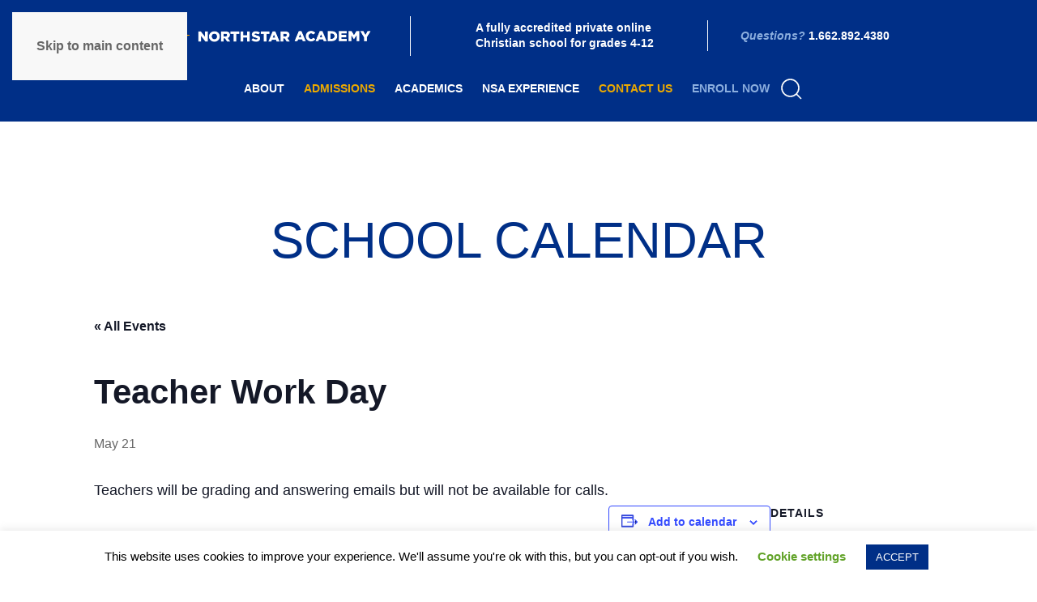

--- FILE ---
content_type: text/html; charset=UTF-8
request_url: https://www.northstar-academy.org/event/teacher-work-day-15/
body_size: 17749
content:
<!DOCTYPE html>
<html lang="en-US">
    <head>
        <meta charset="UTF-8">
        <meta name="viewport" content="width=device-width, initial-scale=1">
        <link rel="icon" href="/wp-content/uploads/favicon-96.jpg" sizes="any">
                <link rel="apple-touch-icon" href="/wp-content/uploads/touch1con-180.jpg">
                <link rel='stylesheet' id='tribe-events-views-v2-bootstrap-datepicker-styles-css' href='https://www.northstar-academy.org/wp-content/plugins/the-events-calendar/vendor/bootstrap-datepicker/css/bootstrap-datepicker.standalone.min.css?ver=6.15.14' media='all' />
<link rel='stylesheet' id='tec-variables-skeleton-css' href='https://www.northstar-academy.org/wp-content/plugins/the-events-calendar/common/build/css/variables-skeleton.css?ver=6.10.1' media='all' />
<link rel='stylesheet' id='tribe-common-skeleton-style-css' href='https://www.northstar-academy.org/wp-content/plugins/the-events-calendar/common/build/css/common-skeleton.css?ver=6.10.1' media='all' />
<link rel='stylesheet' id='tribe-tooltipster-css-css' href='https://www.northstar-academy.org/wp-content/plugins/the-events-calendar/common/vendor/tooltipster/tooltipster.bundle.min.css?ver=6.10.1' media='all' />
<link rel='stylesheet' id='tribe-events-views-v2-skeleton-css' href='https://www.northstar-academy.org/wp-content/plugins/the-events-calendar/build/css/views-skeleton.css?ver=6.15.14' media='all' />
<link rel='stylesheet' id='tec-variables-full-css' href='https://www.northstar-academy.org/wp-content/plugins/the-events-calendar/common/build/css/variables-full.css?ver=6.10.1' media='all' />
<link rel='stylesheet' id='tribe-common-full-style-css' href='https://www.northstar-academy.org/wp-content/plugins/the-events-calendar/common/build/css/common-full.css?ver=6.10.1' media='all' />
<link rel='stylesheet' id='tribe-events-views-v2-full-css' href='https://www.northstar-academy.org/wp-content/plugins/the-events-calendar/build/css/views-full.css?ver=6.15.14' media='all' />
<link rel='stylesheet' id='tribe-events-views-v2-print-css' href='https://www.northstar-academy.org/wp-content/plugins/the-events-calendar/build/css/views-print.css?ver=6.15.14' media='print' />
<meta name='robots' content='index, follow, max-image-preview:large, max-snippet:-1, max-video-preview:-1' />

	<!-- This site is optimized with the Yoast SEO plugin v26.7 - https://yoast.com/wordpress/plugins/seo/ -->
	<title>Teacher Work Day - NorthStar Academy Online Christian School</title>
	<link rel="canonical" href="https://www.northstar-academy.org/event/teacher-work-day-15/" />
	<meta property="og:locale" content="en_US" />
	<meta property="og:type" content="article" />
	<meta property="og:title" content="Teacher Work Day - NorthStar Academy Online Christian School" />
	<meta property="og:description" content="Teachers will be grading and answering emails but will not be available for calls." />
	<meta property="og:url" content="https://www.northstar-academy.org/event/teacher-work-day-15/" />
	<meta property="og:site_name" content="NorthStar Academy Online Christian School" />
	<meta property="article:publisher" content="https://www.facebook.com/NorthStarAcademyOnline" />
	<meta property="og:image" content="https://www.northstar-academy.org/wp-content/uploads/NSA.Horiz_.FINAL_.tag_.jpg" />
	<meta property="og:image:width" content="681" />
	<meta property="og:image:height" content="212" />
	<meta property="og:image:type" content="image/jpeg" />
	<meta name="twitter:card" content="summary_large_image" />
	<meta name="twitter:site" content="@nsanics" />
	<meta name="twitter:label1" content="Est. reading time" />
	<meta name="twitter:data1" content="1 minute" />
	<script type="application/ld+json" class="yoast-schema-graph">{"@context":"https://schema.org","@graph":[{"@type":"WebPage","@id":"https://www.northstar-academy.org/event/teacher-work-day-15/","url":"https://www.northstar-academy.org/event/teacher-work-day-15/","name":"Teacher Work Day - NorthStar Academy Online Christian School","isPartOf":{"@id":"https://www.northstar-academy.org/#website"},"datePublished":"2025-04-03T14:16:36+00:00","breadcrumb":{"@id":"https://www.northstar-academy.org/event/teacher-work-day-15/#breadcrumb"},"inLanguage":"en-US","potentialAction":[{"@type":"ReadAction","target":["https://www.northstar-academy.org/event/teacher-work-day-15/"]}]},{"@type":"BreadcrumbList","@id":"https://www.northstar-academy.org/event/teacher-work-day-15/#breadcrumb","itemListElement":[{"@type":"ListItem","position":1,"name":"Home","item":"https://www.northstar-academy.org/"},{"@type":"ListItem","position":2,"name":"Events","item":"https://www.northstar-academy.org/events/"},{"@type":"ListItem","position":3,"name":"Teacher Work Day"}]},{"@type":"WebSite","@id":"https://www.northstar-academy.org/#website","url":"https://www.northstar-academy.org/","name":"NorthStar Academy Online Christian School","description":"Accredited Online Christian School","publisher":{"@id":"https://www.northstar-academy.org/#organization"},"potentialAction":[{"@type":"SearchAction","target":{"@type":"EntryPoint","urlTemplate":"https://www.northstar-academy.org/?s={search_term_string}"},"query-input":{"@type":"PropertyValueSpecification","valueRequired":true,"valueName":"search_term_string"}}],"inLanguage":"en-US"},{"@type":"Organization","@id":"https://www.northstar-academy.org/#organization","name":"NorthStar Academy Online School","url":"https://www.northstar-academy.org/","logo":{"@type":"ImageObject","inLanguage":"en-US","@id":"https://www.northstar-academy.org/#/schema/logo/image/","url":"https://www.northstar-academy.org/wp-content/uploads/social_media_image.png","contentUrl":"https://www.northstar-academy.org/wp-content/uploads/social_media_image.png","width":400,"height":249,"caption":"NorthStar Academy Online School"},"image":{"@id":"https://www.northstar-academy.org/#/schema/logo/image/"},"sameAs":["https://www.facebook.com/NorthStarAcademyOnline","https://x.com/nsanics","https://www.instagram.com/northstar.academy/","https://www.youtube.com/user/NorthstarAcademy1"]},{"@type":"Event","name":"Teacher Work Day","description":"Teachers will be grading and answering emails but will not be available for calls.","url":"https://www.northstar-academy.org/event/teacher-work-day-15/","eventAttendanceMode":"https://schema.org/OfflineEventAttendanceMode","eventStatus":"https://schema.org/EventScheduled","startDate":"2026-05-21T00:00:00-05:00","endDate":"2026-05-21T23:59:59-05:00","@id":"https://www.northstar-academy.org/event/teacher-work-day-15/#event","mainEntityOfPage":{"@id":"https://www.northstar-academy.org/event/teacher-work-day-15/"}}]}</script>
	<!-- / Yoast SEO plugin. -->


<link rel='dns-prefetch' href='//www.googletagmanager.com' />
<link rel="alternate" type="application/rss+xml" title="NorthStar Academy Online Christian School &raquo; Feed" href="https://www.northstar-academy.org/feed/" />
<link rel="alternate" type="application/rss+xml" title="NorthStar Academy Online Christian School &raquo; Comments Feed" href="https://www.northstar-academy.org/comments/feed/" />
<link rel="alternate" type="text/calendar" title="NorthStar Academy Online Christian School &raquo; iCal Feed" href="https://www.northstar-academy.org/events/?ical=1" />
<script>
window._wpemojiSettings = {"baseUrl":"https:\/\/s.w.org\/images\/core\/emoji\/16.0.1\/72x72\/","ext":".png","svgUrl":"https:\/\/s.w.org\/images\/core\/emoji\/16.0.1\/svg\/","svgExt":".svg","source":{"concatemoji":"https:\/\/www.northstar-academy.org\/wp-includes\/js\/wp-emoji-release.min.js?ver=6.8.3"}};
/*! This file is auto-generated */
!function(s,n){var o,i,e;function c(e){try{var t={supportTests:e,timestamp:(new Date).valueOf()};sessionStorage.setItem(o,JSON.stringify(t))}catch(e){}}function p(e,t,n){e.clearRect(0,0,e.canvas.width,e.canvas.height),e.fillText(t,0,0);var t=new Uint32Array(e.getImageData(0,0,e.canvas.width,e.canvas.height).data),a=(e.clearRect(0,0,e.canvas.width,e.canvas.height),e.fillText(n,0,0),new Uint32Array(e.getImageData(0,0,e.canvas.width,e.canvas.height).data));return t.every(function(e,t){return e===a[t]})}function u(e,t){e.clearRect(0,0,e.canvas.width,e.canvas.height),e.fillText(t,0,0);for(var n=e.getImageData(16,16,1,1),a=0;a<n.data.length;a++)if(0!==n.data[a])return!1;return!0}function f(e,t,n,a){switch(t){case"flag":return n(e,"\ud83c\udff3\ufe0f\u200d\u26a7\ufe0f","\ud83c\udff3\ufe0f\u200b\u26a7\ufe0f")?!1:!n(e,"\ud83c\udde8\ud83c\uddf6","\ud83c\udde8\u200b\ud83c\uddf6")&&!n(e,"\ud83c\udff4\udb40\udc67\udb40\udc62\udb40\udc65\udb40\udc6e\udb40\udc67\udb40\udc7f","\ud83c\udff4\u200b\udb40\udc67\u200b\udb40\udc62\u200b\udb40\udc65\u200b\udb40\udc6e\u200b\udb40\udc67\u200b\udb40\udc7f");case"emoji":return!a(e,"\ud83e\udedf")}return!1}function g(e,t,n,a){var r="undefined"!=typeof WorkerGlobalScope&&self instanceof WorkerGlobalScope?new OffscreenCanvas(300,150):s.createElement("canvas"),o=r.getContext("2d",{willReadFrequently:!0}),i=(o.textBaseline="top",o.font="600 32px Arial",{});return e.forEach(function(e){i[e]=t(o,e,n,a)}),i}function t(e){var t=s.createElement("script");t.src=e,t.defer=!0,s.head.appendChild(t)}"undefined"!=typeof Promise&&(o="wpEmojiSettingsSupports",i=["flag","emoji"],n.supports={everything:!0,everythingExceptFlag:!0},e=new Promise(function(e){s.addEventListener("DOMContentLoaded",e,{once:!0})}),new Promise(function(t){var n=function(){try{var e=JSON.parse(sessionStorage.getItem(o));if("object"==typeof e&&"number"==typeof e.timestamp&&(new Date).valueOf()<e.timestamp+604800&&"object"==typeof e.supportTests)return e.supportTests}catch(e){}return null}();if(!n){if("undefined"!=typeof Worker&&"undefined"!=typeof OffscreenCanvas&&"undefined"!=typeof URL&&URL.createObjectURL&&"undefined"!=typeof Blob)try{var e="postMessage("+g.toString()+"("+[JSON.stringify(i),f.toString(),p.toString(),u.toString()].join(",")+"));",a=new Blob([e],{type:"text/javascript"}),r=new Worker(URL.createObjectURL(a),{name:"wpTestEmojiSupports"});return void(r.onmessage=function(e){c(n=e.data),r.terminate(),t(n)})}catch(e){}c(n=g(i,f,p,u))}t(n)}).then(function(e){for(var t in e)n.supports[t]=e[t],n.supports.everything=n.supports.everything&&n.supports[t],"flag"!==t&&(n.supports.everythingExceptFlag=n.supports.everythingExceptFlag&&n.supports[t]);n.supports.everythingExceptFlag=n.supports.everythingExceptFlag&&!n.supports.flag,n.DOMReady=!1,n.readyCallback=function(){n.DOMReady=!0}}).then(function(){return e}).then(function(){var e;n.supports.everything||(n.readyCallback(),(e=n.source||{}).concatemoji?t(e.concatemoji):e.wpemoji&&e.twemoji&&(t(e.twemoji),t(e.wpemoji)))}))}((window,document),window._wpemojiSettings);
</script>
<link rel='stylesheet' id='tribe-events-v2-single-skeleton-css' href='https://www.northstar-academy.org/wp-content/plugins/the-events-calendar/build/css/tribe-events-single-skeleton.css?ver=6.15.14' media='all' />
<link rel='stylesheet' id='tribe-events-v2-single-skeleton-full-css' href='https://www.northstar-academy.org/wp-content/plugins/the-events-calendar/build/css/tribe-events-single-full.css?ver=6.15.14' media='all' />
<style id='wp-emoji-styles-inline-css'>

	img.wp-smiley, img.emoji {
		display: inline !important;
		border: none !important;
		box-shadow: none !important;
		height: 1em !important;
		width: 1em !important;
		margin: 0 0.07em !important;
		vertical-align: -0.1em !important;
		background: none !important;
		padding: 0 !important;
	}
</style>
<link rel='stylesheet' id='wp-block-library-css' href='https://www.northstar-academy.org/wp-includes/css/dist/block-library/style.min.css?ver=6.8.3' media='all' />
<style id='classic-theme-styles-inline-css'>
/*! This file is auto-generated */
.wp-block-button__link{color:#fff;background-color:#32373c;border-radius:9999px;box-shadow:none;text-decoration:none;padding:calc(.667em + 2px) calc(1.333em + 2px);font-size:1.125em}.wp-block-file__button{background:#32373c;color:#fff;text-decoration:none}
</style>
<style id='global-styles-inline-css'>
:root{--wp--preset--aspect-ratio--square: 1;--wp--preset--aspect-ratio--4-3: 4/3;--wp--preset--aspect-ratio--3-4: 3/4;--wp--preset--aspect-ratio--3-2: 3/2;--wp--preset--aspect-ratio--2-3: 2/3;--wp--preset--aspect-ratio--16-9: 16/9;--wp--preset--aspect-ratio--9-16: 9/16;--wp--preset--color--black: #000000;--wp--preset--color--cyan-bluish-gray: #abb8c3;--wp--preset--color--white: #ffffff;--wp--preset--color--pale-pink: #f78da7;--wp--preset--color--vivid-red: #cf2e2e;--wp--preset--color--luminous-vivid-orange: #ff6900;--wp--preset--color--luminous-vivid-amber: #fcb900;--wp--preset--color--light-green-cyan: #7bdcb5;--wp--preset--color--vivid-green-cyan: #00d084;--wp--preset--color--pale-cyan-blue: #8ed1fc;--wp--preset--color--vivid-cyan-blue: #0693e3;--wp--preset--color--vivid-purple: #9b51e0;--wp--preset--gradient--vivid-cyan-blue-to-vivid-purple: linear-gradient(135deg,rgba(6,147,227,1) 0%,rgb(155,81,224) 100%);--wp--preset--gradient--light-green-cyan-to-vivid-green-cyan: linear-gradient(135deg,rgb(122,220,180) 0%,rgb(0,208,130) 100%);--wp--preset--gradient--luminous-vivid-amber-to-luminous-vivid-orange: linear-gradient(135deg,rgba(252,185,0,1) 0%,rgba(255,105,0,1) 100%);--wp--preset--gradient--luminous-vivid-orange-to-vivid-red: linear-gradient(135deg,rgba(255,105,0,1) 0%,rgb(207,46,46) 100%);--wp--preset--gradient--very-light-gray-to-cyan-bluish-gray: linear-gradient(135deg,rgb(238,238,238) 0%,rgb(169,184,195) 100%);--wp--preset--gradient--cool-to-warm-spectrum: linear-gradient(135deg,rgb(74,234,220) 0%,rgb(151,120,209) 20%,rgb(207,42,186) 40%,rgb(238,44,130) 60%,rgb(251,105,98) 80%,rgb(254,248,76) 100%);--wp--preset--gradient--blush-light-purple: linear-gradient(135deg,rgb(255,206,236) 0%,rgb(152,150,240) 100%);--wp--preset--gradient--blush-bordeaux: linear-gradient(135deg,rgb(254,205,165) 0%,rgb(254,45,45) 50%,rgb(107,0,62) 100%);--wp--preset--gradient--luminous-dusk: linear-gradient(135deg,rgb(255,203,112) 0%,rgb(199,81,192) 50%,rgb(65,88,208) 100%);--wp--preset--gradient--pale-ocean: linear-gradient(135deg,rgb(255,245,203) 0%,rgb(182,227,212) 50%,rgb(51,167,181) 100%);--wp--preset--gradient--electric-grass: linear-gradient(135deg,rgb(202,248,128) 0%,rgb(113,206,126) 100%);--wp--preset--gradient--midnight: linear-gradient(135deg,rgb(2,3,129) 0%,rgb(40,116,252) 100%);--wp--preset--font-size--small: 13px;--wp--preset--font-size--medium: 20px;--wp--preset--font-size--large: 36px;--wp--preset--font-size--x-large: 42px;--wp--preset--spacing--20: 0.44rem;--wp--preset--spacing--30: 0.67rem;--wp--preset--spacing--40: 1rem;--wp--preset--spacing--50: 1.5rem;--wp--preset--spacing--60: 2.25rem;--wp--preset--spacing--70: 3.38rem;--wp--preset--spacing--80: 5.06rem;--wp--preset--shadow--natural: 6px 6px 9px rgba(0, 0, 0, 0.2);--wp--preset--shadow--deep: 12px 12px 50px rgba(0, 0, 0, 0.4);--wp--preset--shadow--sharp: 6px 6px 0px rgba(0, 0, 0, 0.2);--wp--preset--shadow--outlined: 6px 6px 0px -3px rgba(255, 255, 255, 1), 6px 6px rgba(0, 0, 0, 1);--wp--preset--shadow--crisp: 6px 6px 0px rgba(0, 0, 0, 1);}:where(.is-layout-flex){gap: 0.5em;}:where(.is-layout-grid){gap: 0.5em;}body .is-layout-flex{display: flex;}.is-layout-flex{flex-wrap: wrap;align-items: center;}.is-layout-flex > :is(*, div){margin: 0;}body .is-layout-grid{display: grid;}.is-layout-grid > :is(*, div){margin: 0;}:where(.wp-block-columns.is-layout-flex){gap: 2em;}:where(.wp-block-columns.is-layout-grid){gap: 2em;}:where(.wp-block-post-template.is-layout-flex){gap: 1.25em;}:where(.wp-block-post-template.is-layout-grid){gap: 1.25em;}.has-black-color{color: var(--wp--preset--color--black) !important;}.has-cyan-bluish-gray-color{color: var(--wp--preset--color--cyan-bluish-gray) !important;}.has-white-color{color: var(--wp--preset--color--white) !important;}.has-pale-pink-color{color: var(--wp--preset--color--pale-pink) !important;}.has-vivid-red-color{color: var(--wp--preset--color--vivid-red) !important;}.has-luminous-vivid-orange-color{color: var(--wp--preset--color--luminous-vivid-orange) !important;}.has-luminous-vivid-amber-color{color: var(--wp--preset--color--luminous-vivid-amber) !important;}.has-light-green-cyan-color{color: var(--wp--preset--color--light-green-cyan) !important;}.has-vivid-green-cyan-color{color: var(--wp--preset--color--vivid-green-cyan) !important;}.has-pale-cyan-blue-color{color: var(--wp--preset--color--pale-cyan-blue) !important;}.has-vivid-cyan-blue-color{color: var(--wp--preset--color--vivid-cyan-blue) !important;}.has-vivid-purple-color{color: var(--wp--preset--color--vivid-purple) !important;}.has-black-background-color{background-color: var(--wp--preset--color--black) !important;}.has-cyan-bluish-gray-background-color{background-color: var(--wp--preset--color--cyan-bluish-gray) !important;}.has-white-background-color{background-color: var(--wp--preset--color--white) !important;}.has-pale-pink-background-color{background-color: var(--wp--preset--color--pale-pink) !important;}.has-vivid-red-background-color{background-color: var(--wp--preset--color--vivid-red) !important;}.has-luminous-vivid-orange-background-color{background-color: var(--wp--preset--color--luminous-vivid-orange) !important;}.has-luminous-vivid-amber-background-color{background-color: var(--wp--preset--color--luminous-vivid-amber) !important;}.has-light-green-cyan-background-color{background-color: var(--wp--preset--color--light-green-cyan) !important;}.has-vivid-green-cyan-background-color{background-color: var(--wp--preset--color--vivid-green-cyan) !important;}.has-pale-cyan-blue-background-color{background-color: var(--wp--preset--color--pale-cyan-blue) !important;}.has-vivid-cyan-blue-background-color{background-color: var(--wp--preset--color--vivid-cyan-blue) !important;}.has-vivid-purple-background-color{background-color: var(--wp--preset--color--vivid-purple) !important;}.has-black-border-color{border-color: var(--wp--preset--color--black) !important;}.has-cyan-bluish-gray-border-color{border-color: var(--wp--preset--color--cyan-bluish-gray) !important;}.has-white-border-color{border-color: var(--wp--preset--color--white) !important;}.has-pale-pink-border-color{border-color: var(--wp--preset--color--pale-pink) !important;}.has-vivid-red-border-color{border-color: var(--wp--preset--color--vivid-red) !important;}.has-luminous-vivid-orange-border-color{border-color: var(--wp--preset--color--luminous-vivid-orange) !important;}.has-luminous-vivid-amber-border-color{border-color: var(--wp--preset--color--luminous-vivid-amber) !important;}.has-light-green-cyan-border-color{border-color: var(--wp--preset--color--light-green-cyan) !important;}.has-vivid-green-cyan-border-color{border-color: var(--wp--preset--color--vivid-green-cyan) !important;}.has-pale-cyan-blue-border-color{border-color: var(--wp--preset--color--pale-cyan-blue) !important;}.has-vivid-cyan-blue-border-color{border-color: var(--wp--preset--color--vivid-cyan-blue) !important;}.has-vivid-purple-border-color{border-color: var(--wp--preset--color--vivid-purple) !important;}.has-vivid-cyan-blue-to-vivid-purple-gradient-background{background: var(--wp--preset--gradient--vivid-cyan-blue-to-vivid-purple) !important;}.has-light-green-cyan-to-vivid-green-cyan-gradient-background{background: var(--wp--preset--gradient--light-green-cyan-to-vivid-green-cyan) !important;}.has-luminous-vivid-amber-to-luminous-vivid-orange-gradient-background{background: var(--wp--preset--gradient--luminous-vivid-amber-to-luminous-vivid-orange) !important;}.has-luminous-vivid-orange-to-vivid-red-gradient-background{background: var(--wp--preset--gradient--luminous-vivid-orange-to-vivid-red) !important;}.has-very-light-gray-to-cyan-bluish-gray-gradient-background{background: var(--wp--preset--gradient--very-light-gray-to-cyan-bluish-gray) !important;}.has-cool-to-warm-spectrum-gradient-background{background: var(--wp--preset--gradient--cool-to-warm-spectrum) !important;}.has-blush-light-purple-gradient-background{background: var(--wp--preset--gradient--blush-light-purple) !important;}.has-blush-bordeaux-gradient-background{background: var(--wp--preset--gradient--blush-bordeaux) !important;}.has-luminous-dusk-gradient-background{background: var(--wp--preset--gradient--luminous-dusk) !important;}.has-pale-ocean-gradient-background{background: var(--wp--preset--gradient--pale-ocean) !important;}.has-electric-grass-gradient-background{background: var(--wp--preset--gradient--electric-grass) !important;}.has-midnight-gradient-background{background: var(--wp--preset--gradient--midnight) !important;}.has-small-font-size{font-size: var(--wp--preset--font-size--small) !important;}.has-medium-font-size{font-size: var(--wp--preset--font-size--medium) !important;}.has-large-font-size{font-size: var(--wp--preset--font-size--large) !important;}.has-x-large-font-size{font-size: var(--wp--preset--font-size--x-large) !important;}
:where(.wp-block-post-template.is-layout-flex){gap: 1.25em;}:where(.wp-block-post-template.is-layout-grid){gap: 1.25em;}
:where(.wp-block-columns.is-layout-flex){gap: 2em;}:where(.wp-block-columns.is-layout-grid){gap: 2em;}
:root :where(.wp-block-pullquote){font-size: 1.5em;line-height: 1.6;}
</style>
<link rel='stylesheet' id='cookie-law-info-css' href='https://www.northstar-academy.org/wp-content/plugins/cookie-law-info/legacy/public/css/cookie-law-info-public.css?ver=3.3.9.1' media='all' />
<link rel='stylesheet' id='cookie-law-info-gdpr-css' href='https://www.northstar-academy.org/wp-content/plugins/cookie-law-info/legacy/public/css/cookie-law-info-gdpr.css?ver=3.3.9.1' media='all' />
<link rel='stylesheet' id='olark-wp-css' href='https://www.northstar-academy.org/wp-content/plugins/olark-live-chat/public/css/olark-wp-public.css?ver=1.0.0' media='all' />
<link rel='stylesheet' id='widgetopts-styles-css' href='https://www.northstar-academy.org/wp-content/plugins/widget-options/assets/css/widget-options.css?ver=4.1.3' media='all' />
<link href="https://www.northstar-academy.org/wp-content/themes/yootheme/css/theme.1.css?ver=1751655394" rel="stylesheet">
<script src="https://www.northstar-academy.org/wp-includes/js/jquery/jquery.min.js?ver=3.7.1" id="jquery-core-js"></script>
<script src="https://www.northstar-academy.org/wp-includes/js/jquery/jquery-migrate.min.js?ver=3.4.1" id="jquery-migrate-js"></script>
<script id="olark-wp-js-extra">
var olark_vars = {"site_ID":"8377-500-10-9905","expand":"0","float":"1","override_lang":"1","lang":"en-US","api":"","mobile":"1","woocommerce":"","woocommerce_version":null,"enable_cartsaver":"0"};
</script>
<script src="https://www.northstar-academy.org/wp-content/plugins/olark-live-chat/public/js/olark-wp-public.js?ver=1.0.0" id="olark-wp-js"></script>
<script src="https://www.northstar-academy.org/wp-content/plugins/the-events-calendar/common/build/js/tribe-common.js?ver=9c44e11f3503a33e9540" id="tribe-common-js"></script>
<script src="https://www.northstar-academy.org/wp-content/plugins/the-events-calendar/build/js/views/breakpoints.js?ver=4208de2df2852e0b91ec" id="tribe-events-views-v2-breakpoints-js"></script>
<script id="cookie-law-info-js-extra">
var Cli_Data = {"nn_cookie_ids":[],"cookielist":[],"non_necessary_cookies":[],"ccpaEnabled":"","ccpaRegionBased":"","ccpaBarEnabled":"","strictlyEnabled":["necessary","obligatoire"],"ccpaType":"gdpr","js_blocking":"","custom_integration":"","triggerDomRefresh":"","secure_cookies":""};
var cli_cookiebar_settings = {"animate_speed_hide":"500","animate_speed_show":"500","background":"#FFF","border":"#b1a6a6c2","border_on":"","button_1_button_colour":"#002f87","button_1_button_hover":"#00266c","button_1_link_colour":"#fff","button_1_as_button":"1","button_1_new_win":"","button_2_button_colour":"#333","button_2_button_hover":"#292929","button_2_link_colour":"#444","button_2_as_button":"","button_2_hidebar":"","button_3_button_colour":"#000","button_3_button_hover":"#000000","button_3_link_colour":"#fff","button_3_as_button":"1","button_3_new_win":"","button_4_button_colour":"#000","button_4_button_hover":"#000000","button_4_link_colour":"#62a329","button_4_as_button":"","button_7_button_colour":"#61a229","button_7_button_hover":"#4e8221","button_7_link_colour":"#fff","button_7_as_button":"1","button_7_new_win":"","font_family":"inherit","header_fix":"","notify_animate_hide":"1","notify_animate_show":"","notify_div_id":"#cookie-law-info-bar","notify_position_horizontal":"left","notify_position_vertical":"bottom","scroll_close":"","scroll_close_reload":"","accept_close_reload":"","reject_close_reload":"","showagain_tab":"1","showagain_background":"#fff","showagain_border":"#000","showagain_div_id":"#cookie-law-info-again","showagain_x_position":"100px","text":"#000","show_once_yn":"","show_once":"10000","logging_on":"","as_popup":"","popup_overlay":"1","bar_heading_text":"","cookie_bar_as":"banner","popup_showagain_position":"bottom-right","widget_position":"left"};
var log_object = {"ajax_url":"https:\/\/www.northstar-academy.org\/wp-admin\/admin-ajax.php"};
</script>
<script src="https://www.northstar-academy.org/wp-content/plugins/cookie-law-info/legacy/public/js/cookie-law-info-public.js?ver=3.3.9.1" id="cookie-law-info-js"></script>
<link rel="https://api.w.org/" href="https://www.northstar-academy.org/wp-json/" /><link rel="alternate" title="JSON" type="application/json" href="https://www.northstar-academy.org/wp-json/wp/v2/tribe_events/17794" /><link rel="EditURI" type="application/rsd+xml" title="RSD" href="https://www.northstar-academy.org/xmlrpc.php?rsd" />
<meta name="generator" content="WordPress 6.8.3" />
<link rel='shortlink' href='https://www.northstar-academy.org/?p=17794' />
<link rel="alternate" title="oEmbed (JSON)" type="application/json+oembed" href="https://www.northstar-academy.org/wp-json/oembed/1.0/embed?url=https%3A%2F%2Fwww.northstar-academy.org%2Fevent%2Fteacher-work-day-15%2F" />
<link rel="alternate" title="oEmbed (XML)" type="text/xml+oembed" href="https://www.northstar-academy.org/wp-json/oembed/1.0/embed?url=https%3A%2F%2Fwww.northstar-academy.org%2Fevent%2Fteacher-work-day-15%2F&#038;format=xml" />
<meta name="generator" content="Site Kit by Google 1.170.0" /><!-- Google tag (gtag.js) --> <script async src="https://www.googletagmanager.com/gtag/js?id=AW-433206769"></script> <script>   window.dataLayer = window.dataLayer || [];   function gtag(){dataLayer.push(arguments);}   gtag('js', new Date());   gtag('config', 'AW-433206769'); </script>
<!-- End Google tag (gtag.js) -->
<!-- Google Tag Manager -->
<script>(function(w,d,s,l,i){w[l]=w[l]||[];w[l].push({'gtm.start':
new Date().getTime(),event:'gtm.js'});var f=d.getElementsByTagName(s)[0],
j=d.createElement(s),dl=l!='dataLayer'?'&l='+l:'';j.async=true;j.src=
'https://www.googletagmanager.com/gtm.js?id='+i+dl;f.parentNode.insertBefore(j,f);
})(window,document,'script','dataLayer','GTM-NZMDBVX');</script>
<!-- End Google Tag Manager -->
<meta name="facebook-domain-verification" content="fk4yd144apntnke0eltz6e5m7j67qe" />
<meta name="p:domain_verify" content="ef42b8e199a48634358797c17ea214aa"/>

<!-- Olark tracking -->
<script>(function trackAdwordsConversion(id, label) {
	var image = new Image(1, 1);
	var base = "http://www.googleadservices.com/pagead/conversion";
	image.src = base + "/" + id + "/?label=" + label + "&script=0";
olark("api.chat.onBeginConversation", function(){
	// Make sure to replace the ID and Label with your own ID and labels.
	trackAdwordsConversion("433206769", "v7XfCPLql6QYEPHryM4B");
});</script>
<meta name="tec-api-version" content="v1"><meta name="tec-api-origin" content="https://www.northstar-academy.org"><link rel="alternate" href="https://www.northstar-academy.org/wp-json/tribe/events/v1/events/17794" />
		<script>
		(function(h,o,t,j,a,r){
			h.hj=h.hj||function(){(h.hj.q=h.hj.q||[]).push(arguments)};
			h._hjSettings={hjid:5185194,hjsv:5};
			a=o.getElementsByTagName('head')[0];
			r=o.createElement('script');r.async=1;
			r.src=t+h._hjSettings.hjid+j+h._hjSettings.hjsv;
			a.appendChild(r);
		})(window,document,'//static.hotjar.com/c/hotjar-','.js?sv=');
		</script>
		
<!-- Meta Pixel Code -->
<script type='text/javascript'>
!function(f,b,e,v,n,t,s){if(f.fbq)return;n=f.fbq=function(){n.callMethod?
n.callMethod.apply(n,arguments):n.queue.push(arguments)};if(!f._fbq)f._fbq=n;
n.push=n;n.loaded=!0;n.version='2.0';n.queue=[];t=b.createElement(e);t.async=!0;
t.src=v;s=b.getElementsByTagName(e)[0];s.parentNode.insertBefore(t,s)}(window,
document,'script','https://connect.facebook.net/en_US/fbevents.js');
</script>
<!-- End Meta Pixel Code -->
<script type='text/javascript'>var url = window.location.origin + '?ob=open-bridge';
            fbq('set', 'openbridge', '235266485640906', url);
fbq('init', '235266485640906', {}, {
    "agent": "wordpress-6.8.3-4.1.5"
})</script><script type='text/javascript'>
    fbq('track', 'PageView', []);
  </script><script src="https://www.northstar-academy.org/wp-content/themes/yootheme/vendor/assets/uikit/dist/js/uikit.min.js?ver=4.5.21"></script>
<script src="https://www.northstar-academy.org/wp-content/themes/yootheme/vendor/assets/uikit/dist/js/uikit-icons.min.js?ver=4.5.21"></script>
<script src="https://www.northstar-academy.org/wp-content/themes/yootheme/js/theme.js?ver=4.5.21"></script>
<script>window.yootheme ||= {}; var $theme = yootheme.theme = {"i18n":{"close":{"label":"Close","0":"yootheme"},"totop":{"label":"Back to top","0":"yootheme"},"marker":{"label":"Open","0":"yootheme"},"navbarToggleIcon":{"label":"Open menu","0":"yootheme"},"paginationPrevious":{"label":"Previous page","0":"yootheme"},"paginationNext":{"label":"Next page","0":"yootheme"},"searchIcon":{"toggle":"Open Search","submit":"Submit Search"},"slider":{"next":"Next slide","previous":"Previous slide","slideX":"Slide %s","slideLabel":"%s of %s"},"slideshow":{"next":"Next slide","previous":"Previous slide","slideX":"Slide %s","slideLabel":"%s of %s"},"lightboxPanel":{"next":"Next slide","previous":"Previous slide","slideLabel":"%s of %s","close":"Close"}}};</script>
		<style id="wp-custom-css">
			/* Hide title on About Us page */
.page-id-7441 .uk-article-title { display: none; }


/* Events Calender */
/* Export button hidden */
.tribe-events-c-ical__link {
	display:none !important;
}
/* Make Calender Shorter */
.tribe-common--breakpoint-medium.tribe-events .tribe-events-calendar-month__day {
	min-height: 120px !important;
}

.shared-counts-wrap {
	display: flex;
	justify-content: center;
}

/* Hide on desktop */
@media (min-width: 769px) {
  .hide-on-desktop {
    display: none !important;
  }
}

/* Hide on mobile */
@media (max-width: 768px) {
  .hide-on-mobile {
    display: none !important;
  }
}
		</style>
		    </head>
    <body class="wp-singular tribe_events-template-default single single-tribe_events postid-17794 wp-theme-yootheme tribe-events-page-template tribe-no-js tribe-filter-live events-single tribe-events-style-full tribe-events-style-theme">

        <!-- Google Tag Manager (noscript) -->
<noscript><iframe src="https://www.googletagmanager.com/ns.html?id=GTM-NZMDBVX"
height="0" width="0" style="display:none;visibility:hidden"></iframe></noscript>
<!-- End Google Tag Manager (noscript) -->
<!-- start ZOHO CRM TRACKING -->
<script type="text/javascript"
src='https://crm.zoho.com/crm/javascript/zcga.js'> </script>
<!-- end ZOHO CRM TRACKING -->
<!-- Meta Pixel Code -->
<noscript>
<img height="1" width="1" style="display:none" alt="fbpx"
src="https://www.facebook.com/tr?id=235266485640906&ev=PageView&noscript=1" />
</noscript>
<!-- End Meta Pixel Code -->

        <div class="uk-hidden-visually uk-notification uk-notification-top-left uk-width-auto">
            <div class="uk-notification-message">
                <a href="#tm-main" class="uk-link-reset">Skip to main content</a>
            </div>
        </div>

        
        
        <div class="tm-page">

                        


<header class="tm-header-mobile uk-hidden@l">


    
        <div class="uk-navbar-container">

            <div class="uk-container uk-container-expand">
                <nav class="uk-navbar" uk-navbar="{&quot;align&quot;:&quot;left&quot;,&quot;container&quot;:&quot;.tm-header-mobile&quot;,&quot;boundary&quot;:&quot;.tm-header-mobile .uk-navbar-container&quot;}">

                                        <div class="uk-navbar-left ">

                        
                                                    <a uk-toggle href="#tm-dialog-mobile" class="uk-navbar-toggle">

        
        <div uk-navbar-toggle-icon></div>

                <span class="uk-margin-small-left uk-text-middle">Menu</span>
        
    </a>                        
                        
                    </div>
                    
                                        <div class="uk-navbar-center">

                                                    <a href="https://www.northstar-academy.org/" aria-label="Back to home" class="uk-logo uk-navbar-item">
    <picture>
<source type="image/webp" srcset="/wp-content/themes/yootheme/cache/a2/mobile-logo-a22a9763.webp 542w, /wp-content/themes/yootheme/cache/20/mobile-logo-20612533.webp 543w" sizes="(min-width: 543px) 543px">
<img alt loading="eager" src="/wp-content/themes/yootheme/cache/c5/mobile-logo-c5c7a6c7.png" width="543" height="90">
</picture></a>                        
                        
                    </div>
                    
                    
                </nav>
            </div>

        </div>

    



        <div id="tm-dialog-mobile" uk-offcanvas="container: true; overlay: true" mode="slide">
        <div class="uk-offcanvas-bar uk-flex uk-flex-column">

                        <button class="uk-offcanvas-close uk-close-large" type="button" uk-close uk-toggle="cls: uk-close-large; mode: media; media: @s"></button>
            
                        <div class="uk-margin-auto-bottom">
                
<div class="uk-grid uk-child-width-1-1" uk-grid>    <div>
<div class="uk-panel widget widget_nav_menu" id="nav_menu-2">

    
    
<ul class="uk-nav uk-nav-default">
    
	<li class="menu_about menu-item menu-item-type-post_type menu-item-object-page menu-item-has-children uk-parent"><a href="https://www.northstar-academy.org/about-northstar-academy/">About</a>
	<ul class="uk-nav-sub">

		<li class="menu-item menu-item-type-custom menu-item-object-custom menu-item-has-children uk-parent"><a>Who We Are</a>
		<ul>

			<li class="menu-item menu-item-type-post_type menu-item-object-page"><a href="https://www.northstar-academy.org/northstar-introduction/">Why NorthStar</a></li>
			<li class="menu-item menu-item-type-post_type menu-item-object-page"><a href="https://www.northstar-academy.org/northstar-academy-board-of-directors/">Board of Directors</a></li>
			<li class="menu-item menu-item-type-post_type menu-item-object-page"><a href="https://www.northstar-academy.org/our-staff-and-faculty/">Staff and Faculty</a></li>
			<li class="menu-item menu-item-type-post_type menu-item-object-page"><a href="https://www.northstar-academy.org/accreditation/">Accreditations & Associations</a></li>
			<li class="menu-item menu-item-type-post_type menu-item-object-page"><a href="https://www.northstar-academy.org/school-profile/">School Profile</a></li>
			<li class="menu-item menu-item-type-post_type menu-item-object-page"><a href="https://www.northstar-academy.org/how-it-works/">How it Works</a></li>
			<li class="menu-item menu-item-type-post_type menu-item-object-page"><a href="https://www.northstar-academy.org/our-programs/">Our Programs</a></li>
			<li class="menu-item menu-item-type-post_type menu-item-object-page"><a href="https://www.northstar-academy.org/tech-requirements/">Tech Requirements & Support</a></li>
			<li class="menu-item menu-item-type-post_type menu-item-object-page"><a href="https://www.northstar-academy.org/careers-at-northstar/">Careers</a></li></ul></li>
		<li class="menu-item menu-item-type-custom menu-item-object-custom menu-item-has-children uk-nav-header uk-parent">WHOM WE SERVE
		<ul>

			<li class="menu-item menu-item-type-post_type menu-item-object-page"><a href="https://www.northstar-academy.org/student-perspective/">Students</a></li>
			<li class="menu-item menu-item-type-post_type menu-item-object-page"><a href="https://www.northstar-academy.org/parent-perspective/">Parents</a></li>
			<li class="menu-item menu-item-type-post_type menu-item-object-page"><a href="https://www.northstar-academy.org/affiliate-school-program/">Schools</a></li>
			<li class="menu-item menu-item-type-post_type menu-item-object-page"><a href="https://www.northstar-academy.org/nsapd/">Educators</a></li></ul></li></ul></li>
	<li class="menu-item menu-item-type-post_type menu-item-object-page menu-item-has-children uk-active uk-parent"><a href="https://www.northstar-academy.org/admissions/">Admissions</a>
	<ul class="uk-nav-sub">

		<li class="menu-item menu-item-type-custom menu-item-object-custom menu-item-has-children uk-nav-header uk-parent">Tuition
		<ul>

			<li class="menu-item menu-item-type-post_type menu-item-object-page"><a href="https://www.northstar-academy.org/tuition-fees/">Tuition &#038; Fees</a></li>
			<li class="menu-item menu-item-type-post_type menu-item-object-page"><a href="https://www.northstar-academy.org/payment-plans/">Payment Plans</a></li>
			<li class="menu-item menu-item-type-post_type menu-item-object-page"><a href="https://www.northstar-academy.org/refund-policy/">Refund Policy</a></li></ul></li>
		<li class="menu-item menu-item-type-post_type menu-item-object-page menu-item-has-children uk-active uk-parent"><a href="https://www.northstar-academy.org/onboarding/">Onboarding</a>
		<ul>

			<li class="menu-item menu-item-type-custom menu-item-object-custom"><a href="https://nsavirtualtour.org/">Virtual Tour</a></li>
			<li class="menu-item menu-item-type-post_type menu-item-object-page"><a href="https://www.northstar-academy.org/who-should-enroll/">Who Should Enroll</a></li>
			<li class="menu-item menu-item-type-custom menu-item-object-custom"><a href="https://www.northstar-academy.org/enroll-now/">Enroll Now</a></li>
			<li class="menu-item menu-item-type-post_type menu-item-object-page"><a href="https://www.northstar-academy.org/course-resources/">Books & Resources</a></li>
			<li class="menu-item menu-item-type-custom menu-item-object-custom current-menu-item current_page_item uk-active"><a href="https://www.northstar-academy.org/events/">School Calendar</a></li></ul></li></ul></li>
	<li class="menu-item menu-item-type-post_type menu-item-object-page menu-item-has-children uk-parent"><a href="https://www.northstar-academy.org/academics/">Academics</a>
	<ul class="uk-nav-sub">

		<li class="menu-item menu-item-type-taxonomy menu-item-object-category menu-item-has-children uk-parent"><a href="https://www.northstar-academy.org/academics/course-offerings/">Course Offerings</a>
		<ul>

			<li class="menu-item menu-item-type-post_type menu-item-object-post"><a href="https://www.northstar-academy.org/elementary-school/">4th-6th Grade Courses</a></li>
			<li class="menu-item menu-item-type-post_type menu-item-object-post"><a href="https://www.northstar-academy.org/middle-school/">7th-8th Grade Courses</a></li>
			<li class="menu-item menu-item-type-post_type menu-item-object-post menu-item-has-children uk-parent"><a href="https://www.northstar-academy.org/high-school/">9th-12th Grade Courses</a>
			<ul>

				<li class="menu-item menu-item-type-post_type menu-item-object-page"><a href="https://www.northstar-academy.org/advanced-placement/">Advanced Placement® Courses</a></li>
				<li class="menu-item menu-item-type-post_type menu-item-object-page"><a href="https://www.northstar-academy.org/dual-credit/">Dual Credit Courses</a></li></ul></li></ul></li>
		<li class="menu-item menu-item-type-custom menu-item-object-custom menu-item-has-children uk-nav-header uk-parent">Student Services
		<ul>

			<li class="menu-item menu-item-type-post_type menu-item-object-page"><a href="https://www.northstar-academy.org/academic-advising-office/">Academic Advising Office</a></li>
			<li class="menu-item menu-item-type-post_type menu-item-object-page"><a href="https://www.northstar-academy.org/graduation-requirements/">Graduation Requirements</a></li>
			<li class="menu-item menu-item-type-post_type menu-item-object-page"><a href="https://www.northstar-academy.org/forms-request/">Transcript & Forms Request</a></li>
			<li class="menu-item menu-item-type-post_type menu-item-object-page"><a href="https://www.northstar-academy.org/transfer-credits/">Transfer Credits</a></li>
			<li class="menu-item menu-item-type-post_type menu-item-object-page"><a href="https://www.northstar-academy.org/college-planning-guide/">College Planning Guide</a></li></ul></li></ul></li>
	<li class="menu-item menu-item-type-post_type menu-item-object-page menu-item-has-children uk-parent"><a href="https://www.northstar-academy.org/student-life/">NSA Experience</a>
	<ul class="uk-nav-sub">

		<li class="menu-item menu-item-type-custom menu-item-object-custom menu-item-has-children uk-nav-header uk-parent">Student Life
		<ul>

			<li class="menu-item menu-item-type-post_type menu-item-object-page"><a href="https://www.northstar-academy.org/connect/">Ways to Connect</a></li>
			<li class="menu-item menu-item-type-post_type menu-item-object-page"><a href="https://www.northstar-academy.org/student-perspective/">Student Perspective</a></li>
			<li class="menu-item menu-item-type-post_type menu-item-object-page"><a href="https://www.northstar-academy.org/nsa-map/">School Map</a></li>
			<li class="menu-item menu-item-type-post_type menu-item-object-page"><a href="https://www.northstar-academy.org/alumni/">Alumni</a></li>
			<li class="menu-item menu-item-type-custom menu-item-object-custom"><a href="https://northstaracademyapparel.bigcartel.com" target="_blank">Shop NSA Gear</a></li></ul></li>
		<li class="menu-item menu-item-type-custom menu-item-object-custom menu-item-has-children uk-nav-header uk-parent">Resources
		<ul>

			<li class="menu-item menu-item-type-custom menu-item-object-custom"><a href="https://www.navigator.northstar-academy.org/" target="_blank">Navigator (Student Newspaper)</a></li>
			<li class="menu-item menu-item-type-custom menu-item-object-custom"><a href="/blog/">NSA Blog</a></li>
			<li class="menu-item menu-item-type-custom menu-item-object-custom"><a href="http://www.thenorthstarnarrative.northstar-academy.org/" target="_blank">NSA Podcast</a></li>
			<li class="menu-item menu-item-type-custom menu-item-object-custom"><a href="http://login.northstar-academy.org/" target="_blank">Login</a></li></ul></li></ul></li>
	<li class="uk-active menu-item menu-item-type-post_type menu-item-object-page"><a href="https://www.northstar-academy.org/contact-us/">Contact Us</a></li>
	<li class="uk-active ltblue menu-item menu-item-type-custom menu-item-object-custom"><a href="https://www.northstar-academy.org/enroll-now" target="_blank">Enroll Now</a></li></ul>

</div>
</div>    <div>
<div class="uk-panel widget widget_custom_html" id="custom_html-5">

    
    <div class="textwidget custom-html-widget"><a class="uk-button uk-button-primary uk-width-1-1 uk-margin-small-bottom" href="/contact-us">Contact Us</a>
<a class="uk-button uk-button-primary uk-width-1-1 uk-margin-small-bottom" href="/enroll-now">Enroll Now</a></div>
</div>
</div></div>            </div>
            
            
        </div>
    </div>
    
    
    

</header>




<header class="tm-header uk-visible@l">





        <div class="tm-headerbar-default tm-headerbar tm-headerbar-top">
        <div class="uk-container">
            <div class="uk-position-relative uk-flex uk-flex-center uk-flex-middle">

                
                                
<div class="uk-panel widget widget_custom_html" id="custom_html-18">

    
    <div class="textwidget custom-html-widget"><div class="uk-flex uk-flex-middle uk-margin-auto uk-child-width-1-3" uk-grid>
<div class="uk-width-1-3@m uk-card-primary" style="border-right:1px solid #fff;padding-right:40px" ><a href="/"><img src="/wp-content/uploads/nsa-logo-2023.png" alt="Northstar Academy"></a></div>
<div class="uk-width-1-3@m uk-card-primary" style="border-right:1px solid #fff;"><p style="margin-left:40px" class="uk-h6 uk-text-left"><strong>A fully accredited private online<br />Christian school for grades 4-12</strong></p></div>
	<div class="uk-width-1-3@m uk-card-primary uk-text-emphasis"><p class="uk-h6"><em><span style="color:#8baede;"><strong>Questions?</strong></span></em><strong> <a href="tel:1-662-892-4380">1.662.892.4380 </a></strong></p></div>
</div></div>
</div>
                
                
            </div>
        </div>
    </div>
    
    
                <div uk-sticky media="@l" cls-active="uk-navbar-sticky" sel-target=".uk-navbar-container">
        
            <div class="uk-navbar-container">

                <div class="uk-container">
                    <nav class="uk-navbar" uk-navbar="{&quot;align&quot;:&quot;left&quot;,&quot;container&quot;:&quot;.tm-header &gt; [uk-sticky]&quot;,&quot;boundary&quot;:&quot;.tm-header .uk-navbar-container&quot;}">

                        <div class="uk-navbar-center">
                            
<ul class="uk-navbar-nav">
    
	<li class="menu_about menu-item menu-item-type-post_type menu-item-object-page menu-item-has-children uk-parent"><a href="https://www.northstar-academy.org/about-northstar-academy/">About</a>
	<div class="uk-drop uk-navbar-dropdown"><div><ul class="uk-nav uk-navbar-dropdown-nav">

		<li class="menu-item menu-item-type-custom menu-item-object-custom menu-item-has-children uk-parent"><a>Who We Are</a>
		<ul class="uk-nav-sub">

			<li class="menu-item menu-item-type-post_type menu-item-object-page"><a href="https://www.northstar-academy.org/northstar-introduction/">Why NorthStar</a></li>
			<li class="menu-item menu-item-type-post_type menu-item-object-page"><a href="https://www.northstar-academy.org/northstar-academy-board-of-directors/">Board of Directors</a></li>
			<li class="menu-item menu-item-type-post_type menu-item-object-page"><a href="https://www.northstar-academy.org/our-staff-and-faculty/">Staff and Faculty</a></li>
			<li class="menu-item menu-item-type-post_type menu-item-object-page"><a href="https://www.northstar-academy.org/accreditation/">Accreditations & Associations</a></li>
			<li class="menu-item menu-item-type-post_type menu-item-object-page"><a href="https://www.northstar-academy.org/school-profile/">School Profile</a></li>
			<li class="menu-item menu-item-type-post_type menu-item-object-page"><a href="https://www.northstar-academy.org/how-it-works/">How it Works</a></li>
			<li class="menu-item menu-item-type-post_type menu-item-object-page"><a href="https://www.northstar-academy.org/our-programs/">Our Programs</a></li>
			<li class="menu-item menu-item-type-post_type menu-item-object-page"><a href="https://www.northstar-academy.org/tech-requirements/">Tech Requirements & Support</a></li>
			<li class="menu-item menu-item-type-post_type menu-item-object-page"><a href="https://www.northstar-academy.org/careers-at-northstar/">Careers</a></li></ul></li>
		<li class="menu-item menu-item-type-custom menu-item-object-custom menu-item-has-children uk-parent"><a role="button">WHOM WE SERVE</a>
		<ul class="uk-nav-sub">

			<li class="menu-item menu-item-type-post_type menu-item-object-page"><a href="https://www.northstar-academy.org/student-perspective/">Students</a></li>
			<li class="menu-item menu-item-type-post_type menu-item-object-page"><a href="https://www.northstar-academy.org/parent-perspective/">Parents</a></li>
			<li class="menu-item menu-item-type-post_type menu-item-object-page"><a href="https://www.northstar-academy.org/affiliate-school-program/">Schools</a></li>
			<li class="menu-item menu-item-type-post_type menu-item-object-page"><a href="https://www.northstar-academy.org/nsapd/">Educators</a></li></ul></li></ul></div></div></li>
	<li class="menu-item menu-item-type-post_type menu-item-object-page menu-item-has-children uk-active uk-parent"><a href="https://www.northstar-academy.org/admissions/">Admissions</a>
	<div class="uk-drop uk-navbar-dropdown"><div><ul class="uk-nav uk-navbar-dropdown-nav">

		<li class="menu-item menu-item-type-custom menu-item-object-custom menu-item-has-children uk-parent"><a role="button">Tuition</a>
		<ul class="uk-nav-sub">

			<li class="menu-item menu-item-type-post_type menu-item-object-page"><a href="https://www.northstar-academy.org/tuition-fees/">Tuition &#038; Fees</a></li>
			<li class="menu-item menu-item-type-post_type menu-item-object-page"><a href="https://www.northstar-academy.org/payment-plans/">Payment Plans</a></li>
			<li class="menu-item menu-item-type-post_type menu-item-object-page"><a href="https://www.northstar-academy.org/refund-policy/">Refund Policy</a></li></ul></li>
		<li class="menu-item menu-item-type-post_type menu-item-object-page menu-item-has-children uk-active uk-parent"><a href="https://www.northstar-academy.org/onboarding/">Onboarding</a>
		<ul class="uk-nav-sub">

			<li class="menu-item menu-item-type-custom menu-item-object-custom"><a href="https://nsavirtualtour.org/">Virtual Tour</a></li>
			<li class="menu-item menu-item-type-post_type menu-item-object-page"><a href="https://www.northstar-academy.org/who-should-enroll/">Who Should Enroll</a></li>
			<li class="menu-item menu-item-type-custom menu-item-object-custom"><a href="https://www.northstar-academy.org/enroll-now/">Enroll Now</a></li>
			<li class="menu-item menu-item-type-post_type menu-item-object-page"><a href="https://www.northstar-academy.org/course-resources/">Books & Resources</a></li>
			<li class="menu-item menu-item-type-custom menu-item-object-custom current-menu-item current_page_item uk-active"><a href="https://www.northstar-academy.org/events/">School Calendar</a></li></ul></li></ul></div></div></li>
	<li class="menu-item menu-item-type-post_type menu-item-object-page menu-item-has-children uk-parent"><a href="https://www.northstar-academy.org/academics/">Academics</a>
	<div class="uk-drop uk-navbar-dropdown"><div><ul class="uk-nav uk-navbar-dropdown-nav">

		<li class="menu-item menu-item-type-taxonomy menu-item-object-category menu-item-has-children uk-parent"><a href="https://www.northstar-academy.org/academics/course-offerings/">Course Offerings</a>
		<ul class="uk-nav-sub">

			<li class="menu-item menu-item-type-post_type menu-item-object-post"><a href="https://www.northstar-academy.org/elementary-school/">4th-6th Grade Courses</a></li>
			<li class="menu-item menu-item-type-post_type menu-item-object-post"><a href="https://www.northstar-academy.org/middle-school/">7th-8th Grade Courses</a></li>
			<li class="menu-item menu-item-type-post_type menu-item-object-post menu-item-has-children uk-parent"><a href="https://www.northstar-academy.org/high-school/">9th-12th Grade Courses</a>
			<ul>

				<li class="menu-item menu-item-type-post_type menu-item-object-page"><a href="https://www.northstar-academy.org/advanced-placement/">Advanced Placement® Courses</a></li>
				<li class="menu-item menu-item-type-post_type menu-item-object-page"><a href="https://www.northstar-academy.org/dual-credit/">Dual Credit Courses</a></li></ul></li></ul></li>
		<li class="menu-item menu-item-type-custom menu-item-object-custom menu-item-has-children uk-parent"><a role="button">Student Services</a>
		<ul class="uk-nav-sub">

			<li class="menu-item menu-item-type-post_type menu-item-object-page"><a href="https://www.northstar-academy.org/academic-advising-office/">Academic Advising Office</a></li>
			<li class="menu-item menu-item-type-post_type menu-item-object-page"><a href="https://www.northstar-academy.org/graduation-requirements/">Graduation Requirements</a></li>
			<li class="menu-item menu-item-type-post_type menu-item-object-page"><a href="https://www.northstar-academy.org/forms-request/">Transcript & Forms Request</a></li>
			<li class="menu-item menu-item-type-post_type menu-item-object-page"><a href="https://www.northstar-academy.org/transfer-credits/">Transfer Credits</a></li>
			<li class="menu-item menu-item-type-post_type menu-item-object-page"><a href="https://www.northstar-academy.org/college-planning-guide/">College Planning Guide</a></li></ul></li></ul></div></div></li>
	<li class="menu-item menu-item-type-post_type menu-item-object-page menu-item-has-children uk-parent"><a href="https://www.northstar-academy.org/student-life/">NSA Experience</a>
	<div class="uk-drop uk-navbar-dropdown"><div><ul class="uk-nav uk-navbar-dropdown-nav">

		<li class="menu-item menu-item-type-custom menu-item-object-custom menu-item-has-children uk-parent"><a role="button">Student Life</a>
		<ul class="uk-nav-sub">

			<li class="menu-item menu-item-type-post_type menu-item-object-page"><a href="https://www.northstar-academy.org/connect/">Ways to Connect</a></li>
			<li class="menu-item menu-item-type-post_type menu-item-object-page"><a href="https://www.northstar-academy.org/student-perspective/">Student Perspective</a></li>
			<li class="menu-item menu-item-type-post_type menu-item-object-page"><a href="https://www.northstar-academy.org/nsa-map/">School Map</a></li>
			<li class="menu-item menu-item-type-post_type menu-item-object-page"><a href="https://www.northstar-academy.org/alumni/">Alumni</a></li>
			<li class="menu-item menu-item-type-custom menu-item-object-custom"><a href="https://northstaracademyapparel.bigcartel.com" target="_blank">Shop NSA Gear</a></li></ul></li>
		<li class="menu-item menu-item-type-custom menu-item-object-custom menu-item-has-children uk-parent"><a role="button">Resources</a>
		<ul class="uk-nav-sub">

			<li class="menu-item menu-item-type-custom menu-item-object-custom"><a href="https://www.navigator.northstar-academy.org/" target="_blank">Navigator (Student Newspaper)</a></li>
			<li class="menu-item menu-item-type-custom menu-item-object-custom"><a href="/blog/">NSA Blog</a></li>
			<li class="menu-item menu-item-type-custom menu-item-object-custom"><a href="http://www.thenorthstarnarrative.northstar-academy.org/" target="_blank">NSA Podcast</a></li>
			<li class="menu-item menu-item-type-custom menu-item-object-custom"><a href="http://login.northstar-academy.org/" target="_blank">Login</a></li></ul></li></ul></div></div></li>
	<li class="uk-active menu-item menu-item-type-post_type menu-item-object-page"><a href="https://www.northstar-academy.org/contact-us/">Contact Us</a></li>
	<li class="uk-active ltblue menu-item menu-item-type-custom menu-item-object-custom"><a href="https://www.northstar-academy.org/enroll-now" target="_blank">Enroll Now</a></li></ul>

<div class="uk-navbar-item widget widget_custom_html" id="custom_html-16">

    
    <div class="textwidget custom-html-widget"><div>
<a class="uk-navbar-toggle" href="#" uk-search-icon></a>
<div class="uk-navbar-dropdown" uk-drop="mode: click; cls-drop: uk-navbar-dropdown; boundary: !.uk-navbar; flip: false">

<div class="uk-grid-small uk-flex-middle" uk-grid>
<div class="uk-width-expand">
<div class="uk-navbar-item widget widget_search" id="search-5">
<form id="search-1846" action="https://www.northstar-academy.org" method="get" role="search" class="uk-search uk-search-default"><span uk-search-icon="" class="uk-icon uk-search-icon"></span><input name="s" placeholder="Search" required="" type="search" class="uk-search-input"></form>
</div>
</div>
<div class="uk-width-auto">
<a class="uk-navbar-dropdown-close" href="#" uk-close></a>
</div>
</div>

</div>
</div></div>
</div>
                        </div>

                    </nav>
                </div>

            </div>

                </div>
        
    





</header>

            
            
            <main id="tm-main"  class="tm-main uk-section uk-section-default" uk-height-viewport="expand: true">

                                <div class="uk-container">

                    
                            
                <section id="tribe-events-pg-template" class="tribe-events-pg-template" role="main"><div class="tribe-events-before-html"><h1 style="text-align: center;"><span style="color: #002f87;">SCHOOL CALENDAR</span></h1>
<p>&nbsp;</p>
</div><span class="tribe-events-ajax-loading"><img class="tribe-events-spinner-medium" src="https://www.northstar-academy.org/wp-content/plugins/the-events-calendar/src/resources/images/tribe-loading.gif" alt="Loading Events" /></span>
<div id="tribe-events-content" class="tribe-events-single">

	<p class="tribe-events-back">
		<a href="https://www.northstar-academy.org/events/"> &laquo; All Events</a>
	</p>

	<!-- Notices -->
	
	<h1 class="tribe-events-single-event-title">Teacher Work Day</h1>
	<div class="tribe-events-schedule tribe-clearfix">
		<div><span class="tribe-event-date-start">May 21</span></div>			</div>

	<!-- Event header -->
	<div id="tribe-events-header"  data-title="Teacher Work Day - NorthStar Academy Online Christian School" data-viewtitle="Teacher Work Day">
		<!-- Navigation -->
		<nav class="tribe-events-nav-pagination" aria-label="Event Navigation">
			<ul class="tribe-events-sub-nav">
				<li class="tribe-events-nav-previous"><a href="https://www.northstar-academy.org/event/start-date-39/"><span>&laquo;</span> Start Date</a></li>
				<li class="tribe-events-nav-next"><a href="https://www.northstar-academy.org/event/all-nsa-offices-closed-18/">All NSA Offices Closed <span>&raquo;</span></a></li>
			</ul>
			<!-- .tribe-events-sub-nav -->
		</nav>
	</div>
	<!-- #tribe-events-header -->

			<div id="post-17794" class="post-17794 tribe_events type-tribe_events status-publish hentry">
			<!-- Event featured image, but exclude link -->
			
			<!-- Event content -->
						<div class="tribe-events-single-event-description tribe-events-content">
				<p>Teachers will be grading and answering emails but will not be available for calls.</p>
			</div>
			<!-- .tribe-events-single-event-description -->
			<div class="tribe-events tribe-common">
	<div class="tribe-events-c-subscribe-dropdown__container">
		<div class="tribe-events-c-subscribe-dropdown">
			<div class="tribe-common-c-btn-border tribe-events-c-subscribe-dropdown__button">
				<svg
	 class="tribe-common-c-svgicon tribe-common-c-svgicon--cal-export tribe-events-c-subscribe-dropdown__export-icon" 	aria-hidden="true"
	viewBox="0 0 23 17"
	xmlns="http://www.w3.org/2000/svg"
>
	<path fill-rule="evenodd" clip-rule="evenodd" d="M.128.896V16.13c0 .211.145.383.323.383h15.354c.179 0 .323-.172.323-.383V.896c0-.212-.144-.383-.323-.383H.451C.273.513.128.684.128.896Zm16 6.742h-.901V4.679H1.009v10.729h14.218v-3.336h.901V7.638ZM1.01 1.614h14.218v2.058H1.009V1.614Z" />
	<path d="M20.5 9.846H8.312M18.524 6.953l2.89 2.909-2.855 2.855" stroke-width="1.2" stroke-linecap="round" stroke-linejoin="round"/>
</svg>
				<button
					class="tribe-events-c-subscribe-dropdown__button-text"
					aria-expanded="false"
					aria-controls="tribe-events-subscribe-dropdown-content"
					aria-label="View links to add events to your calendar"
				>
					Add to calendar				</button>
				<svg
	 class="tribe-common-c-svgicon tribe-common-c-svgicon--caret-down tribe-events-c-subscribe-dropdown__button-icon" 	aria-hidden="true"
	viewBox="0 0 10 7"
	xmlns="http://www.w3.org/2000/svg"
>
	<path fill-rule="evenodd" clip-rule="evenodd" d="M1.008.609L5 4.6 8.992.61l.958.958L5 6.517.05 1.566l.958-.958z" class="tribe-common-c-svgicon__svg-fill"/>
</svg>
			</div>
			<div id="tribe-events-subscribe-dropdown-content" class="tribe-events-c-subscribe-dropdown__content">
				<ul class="tribe-events-c-subscribe-dropdown__list">
											
<li class="tribe-events-c-subscribe-dropdown__list-item tribe-events-c-subscribe-dropdown__list-item--gcal">
	<a
		href="https://www.google.com/calendar/event?action=TEMPLATE&#038;dates=20260521T000000/20260521T235959&#038;text=Teacher%20Work%20Day&#038;details=Teachers+will+be+grading+and+answering+emails+but+will+not+be+available+for+calls.&#038;trp=false&#038;ctz=America/Chicago&#038;sprop=website:https://www.northstar-academy.org"
		class="tribe-events-c-subscribe-dropdown__list-item-link"
		target="_blank"
		rel="noopener noreferrer nofollow noindex"
	>
		Google Calendar	</a>
</li>
											
<li class="tribe-events-c-subscribe-dropdown__list-item tribe-events-c-subscribe-dropdown__list-item--ical">
	<a
		href="webcal://www.northstar-academy.org/event/teacher-work-day-15/?ical=1"
		class="tribe-events-c-subscribe-dropdown__list-item-link"
		target="_blank"
		rel="noopener noreferrer nofollow noindex"
	>
		iCalendar	</a>
</li>
											
<li class="tribe-events-c-subscribe-dropdown__list-item tribe-events-c-subscribe-dropdown__list-item--outlook-365">
	<a
		href="https://outlook.office.com/owa/?path=/calendar/action/compose&#038;rrv=addevent&#038;startdt=2026-05-21T00%3A00%3A00-05%3A00&#038;enddt=2026-05-21T00%3A00%3A00&#038;location&#038;subject=Teacher%20Work%20Day&#038;body=Teachers%20will%20be%20grading%20and%20answering%20emails%20but%20will%20not%20be%20available%20for%20calls."
		class="tribe-events-c-subscribe-dropdown__list-item-link"
		target="_blank"
		rel="noopener noreferrer nofollow noindex"
	>
		Outlook 365	</a>
</li>
											
<li class="tribe-events-c-subscribe-dropdown__list-item tribe-events-c-subscribe-dropdown__list-item--outlook-live">
	<a
		href="https://outlook.live.com/owa/?path=/calendar/action/compose&#038;rrv=addevent&#038;startdt=2026-05-21T00%3A00%3A00-05%3A00&#038;enddt=2026-05-21T00%3A00%3A00&#038;location&#038;subject=Teacher%20Work%20Day&#038;body=Teachers%20will%20be%20grading%20and%20answering%20emails%20but%20will%20not%20be%20available%20for%20calls."
		class="tribe-events-c-subscribe-dropdown__list-item-link"
		target="_blank"
		rel="noopener noreferrer nofollow noindex"
	>
		Outlook Live	</a>
</li>
									</ul>
			</div>
		</div>
	</div>
</div>

			<!-- Event meta -->
						
	<div class="tribe-events-single-section tribe-events-event-meta primary tribe-clearfix">


<div class="tribe-events-meta-group tribe-events-meta-group-details">
	<h2 class="tribe-events-single-section-title"> Details </h2>
	<ul class="tribe-events-meta-list">

		
			<li class="tribe-events-meta-item">
				<span class="tribe-events-start-date-label tribe-events-meta-label">Date:</span>
				<span class="tribe-events-meta-value">
					<abbr class="tribe-events-abbr tribe-events-start-date published dtstart" title="2026-05-21"> May 21 </abbr>
				</span>
			</li>

		
		
		
		
		
		
			</ul>
</div>

	</div>


					</div> <!-- #post-x -->
			
	<!-- Event footer -->
	<div id="tribe-events-footer">
		<!-- Navigation -->
		<nav class="tribe-events-nav-pagination" aria-label="Event Navigation">
			<ul class="tribe-events-sub-nav">
				<li class="tribe-events-nav-previous"><a href="https://www.northstar-academy.org/event/start-date-39/"><span>&laquo;</span> Start Date</a></li>
				<li class="tribe-events-nav-next"><a href="https://www.northstar-academy.org/event/all-nsa-offices-closed-18/">All NSA Offices Closed <span>&raquo;</span></a></li>
			</ul>
			<!-- .tribe-events-sub-nav -->
		</nav>
	</div>
	<!-- #tribe-events-footer -->

</div><!-- #tribe-events-content -->
<div class="tribe-events-after-html"><p><script>
document.querySelector(".tribe-events-back a").href = "https://www.northstar-academy.org/nsa-calendar"
</script></p>
</div>
<!--
This calendar is powered by The Events Calendar.
http://evnt.is/18wn
-->
</section>        
                        
                </div>
                
            </main>

            
                        <footer>
                <!-- Builder #footer --><style class="uk-margin-remove-adjacent">#footer\#0{background:#002a7c;}#footer\#1{background:#002a7c;}</style>
<div id="footer#0" class="uk-visible@l uk-section-secondary uk-section uk-padding-remove-bottom">
    
        
        
        
            
                                <div class="uk-container">                
                    <div class="uk-grid tm-grid-expand uk-grid-row-small uk-grid-margin-small uk-margin-remove-bottom" uk-grid>
<div class="uk-width-2-3@m">
    
        
            
            
            
                
                    <div class="uk-panel uk-margin uk-text-right@m uk-text-center"><p><strong>Toll Free</strong> 1-888-464-6280 | <strong>Direct</strong> 1-662-892-4380 | <strong>Fax</strong> 1-662-901-2049</p></div><div class="uk-panel uk-margin uk-text-right@m uk-text-center"><p><a href="/cdn-cgi/l/email-protection" class="__cf_email__" data-cfemail="8ce5e2eae3cce2e3fef8e4fff8edfea1edefede8e9e1f5a2e3feeb">[email&#160;protected]</a> | 5740 Getwell Road, Bldg 2-A, Southaven, MS 38672, USA</p></div><div><div class="uk-text-right"><a href="https://www.facebook.com/NorthStarAcademyOnline" class="uk-icon-button uk-icon uk-margin-small-right" target="_blank" uk-icon="facebook" aria-label="connect on facebook" alt="facebook link"></a><a href="https://www.instagram.com/northstar.academy" class="uk-icon-button uk-icon uk-margin-small-right" target="_blank" uk-icon="instagram" aria-label="connect on instagram" alt="instagram link"></a>
<a href="https://www.youtube.com/user/NorthstarAcademy1" class="uk-icon-button uk-icon uk-margin-small-right" target="_blank" uk-icon="youtube" aria-label="connect on youtube" alt="youtube link"></a></div></div>
                
            
        
    
</div>
<div class="uk-grid-item-match uk-flex-middle uk-width-1-3@m">
    
        
            
            
                        <div class="uk-panel uk-width-1-1">            
                
                    
<div class="uk-position-relative uk-margin-remove-vertical uk-text-left@m uk-text-center" style="top: -100px;">
        <a class="el-link" href="/"><img src="/wp-content/uploads/antronaut.png" width="250" class="el-image" alt loading="lazy"></a>    
    
</div>
                
                        </div>            
        
    
</div></div><div class="uk-grid tm-grid-expand uk-grid-row-collapse uk-child-width-1-1 uk-margin-remove-vertical">
<div class="uk-width-1-1@m">
    
        
            
            
            
                
                    <div class="uk-panel uk-text-meta uk-position-relative uk-margin uk-margin-remove-top uk-text-center" style="top: -100px;"><p>NorthStar Academy (NSA) is a fully accredited online, private, college preparatory Christian school offering students in 4th-12th grades a rigorous and high quality academic program taught by highly qualified, mission-minded, Christian educators in a supportive and encouraging environment.</p></div><div class="uk-panel uk-text-meta uk-position-relative uk-margin uk-margin-remove-top uk-text-center" style="top: -100px;"><p>Click here to view our <a href="https://docs.google.com/document/d/1TlDUu_UhcnhMcHmNsyhsOuEqSb6gJ-IVKRXnCwr8TL0/preview" target="_blank" rel="noopener">privacy policy</a>.</p></div><div class="uk-panel uk-text-meta uk-position-relative uk-margin-remove-vertical uk-text-center" style="top: -90px;"><p>Copyright © 1998-2025, NorthStar Academy. All Rights Reserved. AP® and Advanced Placement® are registered trademarks of the College Board. Used with permission.</p></div>
                
            
        
    
</div></div>
                                </div>                
            
        
    
</div>
<div id="footer#1" class="uk-hidden@l uk-section-secondary uk-section uk-padding-remove-bottom">
    
        
        
        
            
                                <div class="uk-container">                
                    <div class="uk-grid tm-grid-expand uk-grid-row-small uk-grid-margin-small uk-margin-remove-bottom" uk-grid>
<div class="uk-width-2-3@m">
    
        
            
            
            
                
                    <div class="uk-panel uk-margin uk-text-right@m uk-text-center"><div><strong>Toll Free</strong> 1-888-464-6280</div>
<div><strong>Direct</strong> 1-662-892-4380</div>
<div><strong>Fax</strong> 1-662-901-2049</div>
<div><a href="/cdn-cgi/l/email-protection#046d6a626b446a6b76706c77706576296567656061697d2a676b69" target="_blank" rel="noopener"><span class="__cf_email__" data-cfemail="e1888f878ea18f8e93958992958093cc80828085848c98cf828e8c">[email&#160;protected]</span></a></div>
<div>5740 Getwell Road, Bldg 2-A</div>
<div>Southaven, MS 38672, USA</div></div><div><div class="uk-text-center"><a href="https://www.facebook.com/NorthStarAcademyOnline" class="uk-icon-button uk-icon uk-margin-small-right" target="_blank" uk-icon="facebook" aria-label="connect on facebook" alt="facebook link"></a><a href="https://www.instagram.com/northstar.academy" class="uk-icon-button uk-icon uk-margin-small-right" target="_blank" uk-icon="instagram" aria-label="connect on instagram" alt="instagram link"></a><a href="https://www.youtube.com/user/NorthstarAcademy1" class="uk-icon-button uk-icon uk-margin-small-right" target="_blank" uk-icon="youtube" aria-label="connect on youtube" alt="youtube link"></a></div></div>
                
            
        
    
</div>
<div class="uk-grid-item-match uk-flex-middle uk-width-1-3@m">
    
        
            
            
                        <div class="uk-panel uk-width-1-1">            
                
                    
<div class="uk-margin uk-text-left@m uk-text-center">
        <a class="el-link" href="/"><img src="/wp-content/uploads/antronaut.png" width="250" class="el-image" alt loading="lazy"></a>    
    
</div>
                
                        </div>            
        
    
</div></div><div class="uk-grid tm-grid-expand uk-grid-row-collapse uk-child-width-1-1 uk-margin-remove-vertical">
<div class="uk-width-1-1@m">
    
        
            
            
            
                
                    <div class="uk-panel uk-text-meta uk-margin uk-margin-remove-top uk-text-center">NorthStar Academy (NSA) is a fully accredited online, private, college preparatory Christian school offering students in 4th-12th grades a rigorous and high quality academic program taught by highly qualified, mission-minded, Christian educators in a supportive and encouraging environment.</div><div class="uk-panel uk-text-meta uk-margin uk-margin-remove-top uk-text-center"><p>Click here to view our <a href="https://docs.google.com/document/d/1TlDUu_UhcnhMcHmNsyhsOuEqSb6gJ-IVKRXnCwr8TL0/preview" target="_blank" rel="noopener">privacy policy</a>.</p></div><div class="uk-panel uk-text-meta uk-margin-remove-vertical uk-text-center"><p>Copyright © 1998-2024, NorthStar Academy. All Rights Reserved. AP® and Advanced Placement® are registered trademarks of the College Board. Used with permission.</p></div>
                
            
        
    
</div></div>
                                </div>                
            
        
    
</div>            </footer>
            
        </div>

        
        <script data-cfasync="false" src="/cdn-cgi/scripts/5c5dd728/cloudflare-static/email-decode.min.js"></script><script type="speculationrules">
{"prefetch":[{"source":"document","where":{"and":[{"href_matches":"\/*"},{"not":{"href_matches":["\/wp-*.php","\/wp-admin\/*","\/wp-content\/uploads\/*","\/wp-content\/*","\/wp-content\/plugins\/*","\/wp-content\/themes\/yootheme\/*","\/*\\?(.+)"]}},{"not":{"selector_matches":"a[rel~=\"nofollow\"]"}},{"not":{"selector_matches":".no-prefetch, .no-prefetch a"}}]},"eagerness":"conservative"}]}
</script>
<!--googleoff: all--><div id="cookie-law-info-bar" data-nosnippet="true"><span>This website uses cookies to improve your experience. We'll assume you're ok with this, but you can opt-out if you wish. <a role='button' class="cli_settings_button" style="margin:5px 20px 5px 20px">Cookie settings</a><a role='button' data-cli_action="accept" id="cookie_action_close_header" class="medium cli-plugin-button cli-plugin-main-button cookie_action_close_header cli_action_button wt-cli-accept-btn" style="margin:5px">ACCEPT</a></span></div><div id="cookie-law-info-again" data-nosnippet="true"><span id="cookie_hdr_showagain">Privacy &amp; Cookies Policy</span></div><div class="cli-modal" data-nosnippet="true" id="cliSettingsPopup" tabindex="-1" role="dialog" aria-labelledby="cliSettingsPopup" aria-hidden="true">
  <div class="cli-modal-dialog" role="document">
	<div class="cli-modal-content cli-bar-popup">
		  <button type="button" class="cli-modal-close" id="cliModalClose">
			<svg class="" viewBox="0 0 24 24"><path d="M19 6.41l-1.41-1.41-5.59 5.59-5.59-5.59-1.41 1.41 5.59 5.59-5.59 5.59 1.41 1.41 5.59-5.59 5.59 5.59 1.41-1.41-5.59-5.59z"></path><path d="M0 0h24v24h-24z" fill="none"></path></svg>
			<span class="wt-cli-sr-only">Close</span>
		  </button>
		  <div class="cli-modal-body">
			<div class="cli-container-fluid cli-tab-container">
	<div class="cli-row">
		<div class="cli-col-12 cli-align-items-stretch cli-px-0">
			<div class="cli-privacy-overview">
				<h4>Privacy Overview</h4>				<div class="cli-privacy-content">
					<div class="cli-privacy-content-text">This website uses cookies to improve your experience while you navigate through the website. Out of these cookies, the cookies that are categorized as necessary are stored on your browser as they are essential for the working of basic functionalities of the website. We also use third-party cookies that help us analyze and understand how you use this website. These cookies will be stored in your browser only with your consent. You also have the option to opt-out of these cookies. But opting out of some of these cookies may have an effect on your browsing experience.</div>
				</div>
				<a class="cli-privacy-readmore" aria-label="Show more" role="button" data-readmore-text="Show more" data-readless-text="Show less"></a>			</div>
		</div>
		<div class="cli-col-12 cli-align-items-stretch cli-px-0 cli-tab-section-container">
												<div class="cli-tab-section">
						<div class="cli-tab-header">
							<a role="button" tabindex="0" class="cli-nav-link cli-settings-mobile" data-target="necessary" data-toggle="cli-toggle-tab">
								Necessary							</a>
															<div class="wt-cli-necessary-checkbox">
									<input type="checkbox" class="cli-user-preference-checkbox"  id="wt-cli-checkbox-necessary" data-id="checkbox-necessary" checked="checked"  />
									<label class="form-check-label" for="wt-cli-checkbox-necessary">Necessary</label>
								</div>
								<span class="cli-necessary-caption">Always Enabled</span>
													</div>
						<div class="cli-tab-content">
							<div class="cli-tab-pane cli-fade" data-id="necessary">
								<div class="wt-cli-cookie-description">
									Necessary cookies are absolutely essential for the website to function properly. This category only includes cookies that ensures basic functionalities and security features of the website. These cookies do not store any personal information.								</div>
							</div>
						</div>
					</div>
																	<div class="cli-tab-section">
						<div class="cli-tab-header">
							<a role="button" tabindex="0" class="cli-nav-link cli-settings-mobile" data-target="non-necessary" data-toggle="cli-toggle-tab">
								Non-necessary							</a>
															<div class="cli-switch">
									<input type="checkbox" id="wt-cli-checkbox-non-necessary" class="cli-user-preference-checkbox"  data-id="checkbox-non-necessary" checked='checked' />
									<label for="wt-cli-checkbox-non-necessary" class="cli-slider" data-cli-enable="Enabled" data-cli-disable="Disabled"><span class="wt-cli-sr-only">Non-necessary</span></label>
								</div>
													</div>
						<div class="cli-tab-content">
							<div class="cli-tab-pane cli-fade" data-id="non-necessary">
								<div class="wt-cli-cookie-description">
									Any cookies that may not be particularly necessary for the website to function and is used specifically to collect user personal data via analytics, ads, other embedded contents are termed as non-necessary cookies. It is mandatory to procure user consent prior to running these cookies on your website.								</div>
							</div>
						</div>
					</div>
										</div>
	</div>
</div>
		  </div>
		  <div class="cli-modal-footer">
			<div class="wt-cli-element cli-container-fluid cli-tab-container">
				<div class="cli-row">
					<div class="cli-col-12 cli-align-items-stretch cli-px-0">
						<div class="cli-tab-footer wt-cli-privacy-overview-actions">
						
															<a id="wt-cli-privacy-save-btn" role="button" tabindex="0" data-cli-action="accept" class="wt-cli-privacy-btn cli_setting_save_button wt-cli-privacy-accept-btn cli-btn">SAVE &amp; ACCEPT</a>
													</div>
						
					</div>
				</div>
			</div>
		</div>
	</div>
  </div>
</div>
<div class="cli-modal-backdrop cli-fade cli-settings-overlay"></div>
<div class="cli-modal-backdrop cli-fade cli-popupbar-overlay"></div>
<!--googleon: all--><script>function loadScript(a){var b=document.getElementsByTagName("head")[0],c=document.createElement("script");c.type="text/javascript",c.src="https://tracker.metricool.com/app/resources/be.js",c.onreadystatechange=a,c.onload=a,b.appendChild(c)}loadScript(function(){beTracker.t({hash:'78e411f86570986aa5954b0d82205186'})})</script>		<script>
		( function ( body ) {
			'use strict';
			body.className = body.className.replace( /\btribe-no-js\b/, 'tribe-js' );
		} )( document.body );
		</script>
		    <!-- Meta Pixel Event Code -->
    <script type='text/javascript'>
        document.addEventListener( 'wpcf7mailsent', function( event ) {
        if( "fb_pxl_code" in event.detail.apiResponse){
            eval(event.detail.apiResponse.fb_pxl_code);
        }
        }, false );
    </script>
    <!-- End Meta Pixel Event Code -->
        <div id='fb-pxl-ajax-code'></div><script> /* <![CDATA[ */var tribe_l10n_datatables = {"aria":{"sort_ascending":": activate to sort column ascending","sort_descending":": activate to sort column descending"},"length_menu":"Show _MENU_ entries","empty_table":"No data available in table","info":"Showing _START_ to _END_ of _TOTAL_ entries","info_empty":"Showing 0 to 0 of 0 entries","info_filtered":"(filtered from _MAX_ total entries)","zero_records":"No matching records found","search":"Search:","all_selected_text":"All items on this page were selected. ","select_all_link":"Select all pages","clear_selection":"Clear Selection.","pagination":{"all":"All","next":"Next","previous":"Previous"},"select":{"rows":{"0":"","_":": Selected %d rows","1":": Selected 1 row"}},"datepicker":{"dayNames":["Sunday","Monday","Tuesday","Wednesday","Thursday","Friday","Saturday"],"dayNamesShort":["Sun","Mon","Tue","Wed","Thu","Fri","Sat"],"dayNamesMin":["S","M","T","W","T","F","S"],"monthNames":["January","February","March","April","May","June","July","August","September","October","November","December"],"monthNamesShort":["January","February","March","April","May","June","July","August","September","October","November","December"],"monthNamesMin":["Jan","Feb","Mar","Apr","May","Jun","Jul","Aug","Sep","Oct","Nov","Dec"],"nextText":"Next","prevText":"Prev","currentText":"Today","closeText":"Done","today":"Today","clear":"Clear"}};/* ]]> */ </script><script src="https://www.northstar-academy.org/wp-content/plugins/the-events-calendar/vendor/bootstrap-datepicker/js/bootstrap-datepicker.min.js?ver=6.15.14" id="tribe-events-views-v2-bootstrap-datepicker-js"></script>
<script src="https://www.northstar-academy.org/wp-content/plugins/the-events-calendar/build/js/views/viewport.js?ver=3e90f3ec254086a30629" id="tribe-events-views-v2-viewport-js"></script>
<script src="https://www.northstar-academy.org/wp-content/plugins/the-events-calendar/build/js/views/accordion.js?ver=b0cf88d89b3e05e7d2ef" id="tribe-events-views-v2-accordion-js"></script>
<script src="https://www.northstar-academy.org/wp-content/plugins/the-events-calendar/build/js/views/view-selector.js?ver=a8aa8890141fbcc3162a" id="tribe-events-views-v2-view-selector-js"></script>
<script src="https://www.northstar-academy.org/wp-content/plugins/the-events-calendar/build/js/views/ical-links.js?ver=0dadaa0667a03645aee4" id="tribe-events-views-v2-ical-links-js"></script>
<script src="https://www.northstar-academy.org/wp-content/plugins/the-events-calendar/build/js/views/navigation-scroll.js?ver=eba0057e0fd877f08e9d" id="tribe-events-views-v2-navigation-scroll-js"></script>
<script src="https://www.northstar-academy.org/wp-content/plugins/the-events-calendar/build/js/views/multiday-events.js?ver=780fd76b5b819e3a6ece" id="tribe-events-views-v2-multiday-events-js"></script>
<script src="https://www.northstar-academy.org/wp-content/plugins/the-events-calendar/build/js/views/month-mobile-events.js?ver=cee03bfee0063abbd5b8" id="tribe-events-views-v2-month-mobile-events-js"></script>
<script src="https://www.northstar-academy.org/wp-content/plugins/the-events-calendar/build/js/views/month-grid.js?ver=b5773d96c9ff699a45dd" id="tribe-events-views-v2-month-grid-js"></script>
<script src="https://www.northstar-academy.org/wp-content/plugins/the-events-calendar/common/vendor/tooltipster/tooltipster.bundle.min.js?ver=6.10.1" id="tribe-tooltipster-js"></script>
<script src="https://www.northstar-academy.org/wp-content/plugins/the-events-calendar/build/js/views/tooltip.js?ver=82f9d4de83ed0352be8e" id="tribe-events-views-v2-tooltip-js"></script>
<script src="https://www.northstar-academy.org/wp-content/plugins/the-events-calendar/build/js/views/events-bar.js?ver=3825b4a45b5c6f3f04b9" id="tribe-events-views-v2-events-bar-js"></script>
<script src="https://www.northstar-academy.org/wp-content/plugins/the-events-calendar/build/js/views/events-bar-inputs.js?ver=e3710df171bb081761bd" id="tribe-events-views-v2-events-bar-inputs-js"></script>
<script src="https://www.northstar-academy.org/wp-content/plugins/the-events-calendar/build/js/views/datepicker.js?ver=9ae0925bbe975f92bef4" id="tribe-events-views-v2-datepicker-js"></script>
<script src="https://www.northstar-academy.org/wp-content/plugins/the-events-calendar/common/build/js/user-agent.js?ver=da75d0bdea6dde3898df" id="tec-user-agent-js"></script>
<script src="https://www.northstar-academy.org/wp-content/plugins/the-events-calendar/common/build/js/utils/query-string.js?ver=694b0604b0c8eafed657" id="tribe-query-string-js"></script>
<script src='https://www.northstar-academy.org/wp-content/plugins/the-events-calendar/common/build/js/underscore-before.js'></script>
<script src="https://www.northstar-academy.org/wp-includes/js/underscore.min.js?ver=1.13.7" id="underscore-js"></script>
<script src='https://www.northstar-academy.org/wp-content/plugins/the-events-calendar/common/build/js/underscore-after.js'></script>
<script src="https://www.northstar-academy.org/wp-includes/js/dist/hooks.min.js?ver=4d63a3d491d11ffd8ac6" id="wp-hooks-js"></script>
<script defer src="https://www.northstar-academy.org/wp-content/plugins/the-events-calendar/build/js/views/manager.js?ver=6ff3be8cc3be5b9c56e7" id="tribe-events-views-v2-manager-js"></script>

		    </body>
</html>
